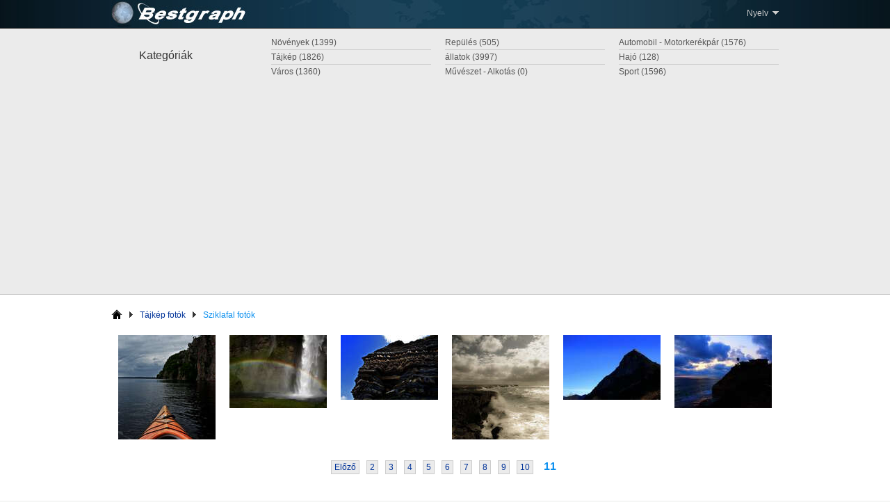

--- FILE ---
content_type: text/html; charset=UTF-8
request_url: https://www.bestgraph.com/hu/fotok/sziklafal/p/11
body_size: 1930
content:
<!DOCTYPE html PUBLIC
	"-//W3C//DTD XHTML+RDFa 1.0//EN" 
	"http://www.w3.org/MarkUp/DTD/xhtml-rdfa-1.dtd"> 
<html xmlns="http://www.w3.org/1999/xhtml" 
    xmlns:og="http://opengraphprotocol.org/schema/"
    xmlns:fb="http://www.facebook.com/2008/fbml"
    xml:lang="hu">
<head profile="http://www.w3.org/2005/10/profile"> 
<title>Sziklafal Photos, Sziklafal Pictures, Sziklafal Images | Bestgraph</title>
<meta http-equiv="Content-Type" content="text/html; charset=utf-8" /> 
<meta name="Description" content="View 206 Sziklafal Photos, Sziklafal Pictures, Sziklafal Images on Bestgraph. Bestgraph egy ingyenes image hosting és képmegosztó honlapon, amely 27 nyelven." />
<meta name=”robots” content=”noodp” />
<meta property="og:title" content="Sziklafal Photos, Sziklafal Pictures, Sziklafal Images | Bestgraph" />
<meta property="og:type" content="website" />
<meta property="og:image" content="/img/logo-tn.jpg" />
<meta property="og:site_name" content="Bestgraph" />
<meta property="fb:admins" content="193536470704255" />
<meta property="og:description" content="View 206 Sziklafal Photos, Sziklafal Pictures, Sziklafal Images on Bestgraph. Bestgraph egy ingyenes image hosting és képmegosztó honlapon, amely 27 nyelven." />
<link rel="stylesheet" type="text/css" href="/style2.css?20110901" />
<script async src="https://pagead2.googlesyndication.com/pagead/js/adsbygoogle.js?client=ca-pub-3583490213759707"
     crossorigin="anonymous"></script>
</head><body>
    <!-- Header --> 
    <div id="header-container"> 
        <div id="header"> 
            <div class="block-left"><a href="/hu"><img src="/img/pixel.gif" alt="Bestgraph" width="200px" height="40px" /></a></div> 
            
    <!-- Top Menu -->
            <ul class="block-right"> 
                <li class="topmenu-item lighter" id="lang"><div id="lang-arrow"></div>Nyelv &nbsp; 
                    <ul id="lang-list">
                        <li class="lang-item"><a href="/cs">Čeština</a></li>
                        <li class="lang-item"><a href="/it">Italiano</a></li> 
                        <li class="lang-item"><a href="/sk">Slovenčina</a></li>
                        <li class="lang-item"><a href="/he">עברית</a></li>
                        <li class="lang-item"><a href="/da">Dansk</a></li>
                        <li class="lang-item"><a href="/hu">Magyar</a></li>
                        <li class="lang-item"><a href="/fi">Suomi</a></li>
                        <li class="lang-item"><a href="/ar">العربية</a></li>
                        <li class="lang-item"><a href="/de">Deutsch</a></li> 
                        <li class="lang-item"><a href="/nl">Nederlands</a></li>
                        <li class="lang-item"><a href="/sv">Svenska</a></li>
                        <li class="lang-item"><a href="/ja">日本語</a></li>
                        <li class="lang-item"><a href="/en">English</a></li>
                        <li class="lang-item"><a href="/no">Norsk</a></li>
                        <li class="lang-item"><a href="/tr">Türkçe</a></li>
                        <li class="lang-item"><a href="/zh-hans">简体字</a></li>
                        <li class="lang-item"><a href="/es">Español</a></li> 
                        <li class="lang-item"><a href="/pl">Polski</a></li>
                        <li class="lang-item"><a href="/el">Ελληνικά</a></li>
                        <li class="lang-item"><a href="/zh-hant">繁體字</a></li>
                        <li class="lang-item"><a href="/fr">Français</a></li> 
                        <li class="lang-item"><a href="/pt">Português</a></li>
                        <li class="lang-item"><a href="/bg">Български език</a></li>
                        <li class="lang-item"><a href="/ko">한국어</a></li>
                        <li class="lang-item"><a href="/hr">Hrvatski</a></li>
                        <li class="lang-item"><a href="/ro">Română</a></li>
                        <li class="lang-item"><a href="/ru">Русский язык</a></li>
                    </ul> 
                </li> 
            </ul>
        </div> 
    </div> 
    
    <!-- Menu --> 
    <div id="menu-container"> 
        <div id="menu"> 
            <h2 id="menu-title">Kategóriák</h2> 
            <ul id="menu-list"><li class="menu-item"><a href="/hu/automobil-motorkerekpar" class="light">Automobil - Motorkerékpár (1576)</a></li><li class="menu-item"><a href="/hu/repules" class="light">Repülés (505)</a></li><li class="menu-item"><a href="/hu/novenyek" class="light">Növények (1399)</a></li><li class="menu-item"><a href="/hu/hajo" class="light">Hajó (128)</a></li><li class="menu-item"><a href="/hu/allatok" class="light">állatok (3997)</a></li><li class="menu-item"><a href="/hu/tajkep" class="light">Tájkép (1826)</a></li><li class="menu-last-item"><a href="/hu/sport" class="light">Sport (1596)</a></li><li class="menu-last-item"><a href="/hu/muveszet-alkotas" class="light">Művészet - Alkotás (0)</a></li><li class="menu-last-item"><a href="/hu/varos" class="light">Város (1360)</a></li></ul> 
        </div> 
    </div> 
 
    <!-- content --> 
    <div id="content-container">
        <div id="content"> 
<ul id="breadcrumb"><li class="breadcrumb-item"><a href="/hu"><span id="breadcrumb-home"></span></a></li><li class="breadcrumb-item"><div class="breadcrumb-arrow"></div><div class="breadcrumb-item-div"><a href="/hu/tajkep">Tájkép fotók</a></div></li><li class="breadcrumb-item active"><div class="breadcrumb-arrow"></div><div class="breadcrumb-item-div"><h1>Sziklafal fotók</h1></div></li></ul><ul id="photos-list">
<li class="photos-item"><a href="/hu/fenykep/sziklafal/1690"><img src="/img/users/bestgraph/cliff/small/3767625270.jpg" width="140px" /></a></li><li class="photos-item"><a href="/hu/fenykep/sziklafal/1624"><img src="/img/users/bestgraph/cliff/small/389529610.jpg" width="140px" /></a></li><li class="photos-item"><a href="/hu/fenykep/sziklafal/1778"><img src="/img/users/bestgraph/cliff/small/3689843460.jpg" width="140px" /></a></li><li class="photos-item"><a href="/hu/fenykep/sziklafal/1721"><img src="/img/users/bestgraph/cliff/small/4528042328.jpg" width="140px" /></a></li><li class="photos-item"><a href="/hu/fenykep/sziklafal/1657"><img src="/img/users/bestgraph/cliff/small/357472906.jpg" width="140px" /></a></li><li class="photos-item"><a href="/hu/fenykep/sziklafal/1808"><img src="/img/users/bestgraph/cliff/small/3707766536.jpg" width="140px" /></a></li></ul></div><!-- Pages -->
<ul id="pages" class="clear center">
<li class="pages-item"><a href="/hu/fotok/sziklafal/p/10" class="pages-link">Előző</a></li><li class="pages-item"><a href="/hu/fotok/sziklafal/p/2" class="pages-link">2</a></li><li class="pages-item"><a href="/hu/fotok/sziklafal/p/3" class="pages-link">3</a></li><li class="pages-item"><a href="/hu/fotok/sziklafal/p/4" class="pages-link">4</a></li><li class="pages-item"><a href="/hu/fotok/sziklafal/p/5" class="pages-link">5</a></li><li class="pages-item"><a href="/hu/fotok/sziklafal/p/6" class="pages-link">6</a></li><li class="pages-item"><a href="/hu/fotok/sziklafal/p/7" class="pages-link">7</a></li><li class="pages-item"><a href="/hu/fotok/sziklafal/p/8" class="pages-link">8</a></li><li class="pages-item"><a href="/hu/fotok/sziklafal/p/9" class="pages-link">9</a></li><li class="pages-item"><a href="/hu/fotok/sziklafal/p/10" class="pages-link">10</a></li><li id="page-active" class="pages-item"><strong><span class="bigger active">11</span></strong></li></ul></ul></div>    </div>                    
                    
    <!-- Footer --> 
    <div id="footer" class="clear"> 
        <ul class="center"> 
            <li class="footer-item">Copyright © 2002-2026 R-Network.</li>
        </ul>
    </div>
<script defer src="https://static.cloudflareinsights.com/beacon.min.js/vcd15cbe7772f49c399c6a5babf22c1241717689176015" integrity="sha512-ZpsOmlRQV6y907TI0dKBHq9Md29nnaEIPlkf84rnaERnq6zvWvPUqr2ft8M1aS28oN72PdrCzSjY4U6VaAw1EQ==" data-cf-beacon='{"version":"2024.11.0","token":"5d9befe70e85478f8c2774cff79fb234","r":1,"server_timing":{"name":{"cfCacheStatus":true,"cfEdge":true,"cfExtPri":true,"cfL4":true,"cfOrigin":true,"cfSpeedBrain":true},"location_startswith":null}}' crossorigin="anonymous"></script>
</body> 
</html>

--- FILE ---
content_type: text/html; charset=utf-8
request_url: https://www.google.com/recaptcha/api2/aframe
body_size: 249
content:
<!DOCTYPE HTML><html><head><meta http-equiv="content-type" content="text/html; charset=UTF-8"></head><body><script nonce="9clBUGQVKlb-_tJcjO7gtw">/** Anti-fraud and anti-abuse applications only. See google.com/recaptcha */ try{var clients={'sodar':'https://pagead2.googlesyndication.com/pagead/sodar?'};window.addEventListener("message",function(a){try{if(a.source===window.parent){var b=JSON.parse(a.data);var c=clients[b['id']];if(c){var d=document.createElement('img');d.src=c+b['params']+'&rc='+(localStorage.getItem("rc::a")?sessionStorage.getItem("rc::b"):"");window.document.body.appendChild(d);sessionStorage.setItem("rc::e",parseInt(sessionStorage.getItem("rc::e")||0)+1);localStorage.setItem("rc::h",'1769655194791');}}}catch(b){}});window.parent.postMessage("_grecaptcha_ready", "*");}catch(b){}</script></body></html>